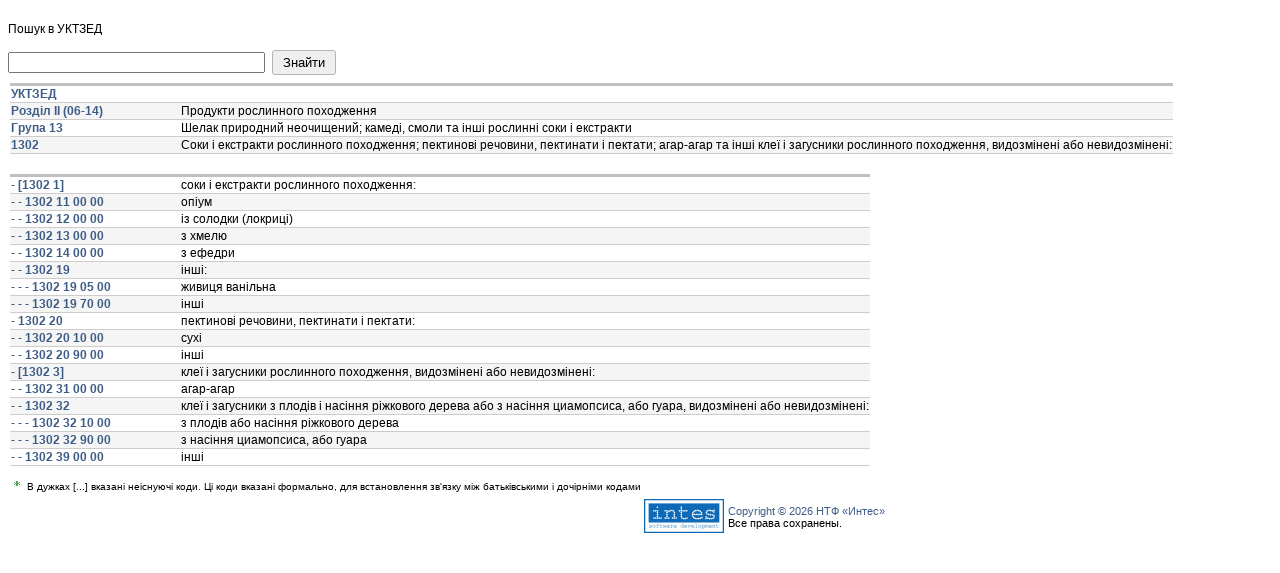

--- FILE ---
content_type: text/html; charset=utf-8
request_url: https://www.qdpro.com.ua/uk/export/uktzed/1302
body_size: 3031
content:
<!DOCTYPE html PUBLIC "-//W3C//DTD XHTML+RDFa 1.0//EN"
  "http://www.w3.org/MarkUp/DTD/xhtml-rdfa-1.dtd">
<html xmlns="http://www.w3.org/1999/xhtml" xml:lang="uk" version="XHTML+RDFa 1.0" dir="ltr"
  >

<head profile="http://www.w3.org/1999/xhtml/vocab">
  <style type="text/css" media="all">
@import url("https://qdpro.com.ua/modules/system/system.base.css?t5kikw");
@import url("https://qdpro.com.ua/modules/system/system.menus.css?t5kikw");
@import url("https://qdpro.com.ua/modules/system/system.messages.css?t5kikw");
@import url("https://qdpro.com.ua/modules/system/system.theme.css?t5kikw");
</style>
<style type="text/css" media="all">
@import url("https://qdpro.com.ua/modules/comment/comment.css?t5kikw");
@import url("https://qdpro.com.ua/modules/field/theme/field.css?t5kikw");
@import url("https://qdpro.com.ua/modules/node/node.css?t5kikw");
@import url("https://qdpro.com.ua/modules/poll/poll.css?t5kikw");
@import url("https://qdpro.com.ua/modules/user/user.css?t5kikw");
@import url("https://qdpro.com.ua/modules/forum/forum.css?t5kikw");
@import url("https://qdpro.com.ua/sites/all/modules/views/css/views.css?t5kikw");
@import url("https://qdpro.com.ua/sites/all/modules/ckeditor/css/ckeditor.css?t5kikw");
</style>
<style type="text/css" media="all">
@import url("https://qdpro.com.ua/sites/all/modules/ctools/css/ctools.css?t5kikw");
@import url("https://qdpro.com.ua/sites/all/modules/qd_ads/qd_ads.css?t5kikw");
@import url("https://qdpro.com.ua/sites/all/modules/print/css/printlinks.css?t5kikw");
@import url("https://qdpro.com.ua/sites/all/modules/qd_calc/css/qd_calc.css?t5kikw");
@import url("https://qdpro.com.ua/sites/all/modules/qd_calendar/qd_calendar.css?t5kikw");
@import url("https://qdpro.com.ua/sites/all/modules/qd_cert/css/qd_cert.css?t5kikw");
@import url("https://qdpro.com.ua/sites/all/modules/qd_classif/qd_classif.css?t5kikw");
@import url("https://qdpro.com.ua/sites/all/modules/intesapi/js/jquery.treeview.css?t5kikw");
@import url("https://qdpro.com.ua/sites/all/modules/qd_codex/qd_codex.css?t5kikw");
@import url("https://qdpro.com.ua/sites/all/modules/qd_folio/qd_folio.css?t5kikw");
@import url("https://qdpro.com.ua/sites/all/modules/qd_forum/qd_forum.css?t5kikw");
@import url("https://qdpro.com.ua/sites/all/modules/qd_news/qd_news.css?t5kikw");
@import url("https://qdpro.com.ua/sites/all/modules/qd_soft/qd_soft.css?t5kikw");
@import url("https://qdpro.com.ua/sites/all/modules/qd_uktzed/qd_uktzed.css?t5kikw");
@import url("https://qdpro.com.ua/sites/all/modules/video/css/video.css?t5kikw");
</style>
<style type="text/css" media="all">
@import url("https://qdpro.com.ua/themes/onecolumn/layout.css?t5kikw");
</style>
  <script type="text/javascript" src="https://qdpro.com.ua/misc/jquery.js?v=1.4.4"></script>
<script type="text/javascript" src="https://qdpro.com.ua/misc/jquery-extend-3.4.0.js?v=1.4.4"></script>
<script type="text/javascript" src="https://qdpro.com.ua/misc/jquery-html-prefilter-3.5.0-backport.js?v=1.4.4"></script>
<script type="text/javascript" src="https://qdpro.com.ua/misc/jquery.once.js?v=1.2"></script>
<script type="text/javascript" src="https://qdpro.com.ua/misc/drupal.js?t5kikw"></script>
<script type="text/javascript" src="https://qdpro.com.ua/qdfiles//languages/uk_LqTCvuSoW-20lmk1xwF8RDNh6-Cd9KwQT4uVU-zHzkQ.js?t5kikw"></script>
<script type="text/javascript" src="https://qdpro.com.ua/sites/all/modules/qd_calendar/qd_calendar.js?t5kikw"></script>
<script type="text/javascript" src="https://qdpro.com.ua/sites/all/modules/intesapi/js/ui/jquery.ui.core.js?t5kikw"></script>
<script type="text/javascript" src="https://qdpro.com.ua/sites/all/modules/intesapi/js/jquery.treeview.js?t5kikw"></script>
<script type="text/javascript" src="https://qdpro.com.ua/sites/all/modules/intesapi/js/browsetree.js?t5kikw"></script>
<script type="text/javascript" src="https://qdpro.com.ua/sites/all/modules/qd_folio/imagesize.js?t5kikw"></script>
<script type="text/javascript" src="https://qdpro.com.ua/sites/all/modules/video/js/video.js?t5kikw"></script>
<script type="text/javascript" src="https://qdpro.com.ua/misc/tableheader.js?t5kikw"></script>
<script type="text/javascript">
<!--//--><![CDATA[//><!--
jQuery.extend(Drupal.settings, {"basePath":"\/","pathPrefix":"uk\/","setHasJsCookie":0,"ajaxPageState":{"theme":"onecolumn","theme_token":"7uqB2sgZOKI_zPhsExHTd4LSYsKwOAI8TE-dVfS0NQY","js":{"misc\/jquery.js":1,"misc\/jquery-extend-3.4.0.js":1,"misc\/jquery-html-prefilter-3.5.0-backport.js":1,"misc\/jquery.once.js":1,"misc\/drupal.js":1,"public:\/\/languages\/uk_LqTCvuSoW-20lmk1xwF8RDNh6-Cd9KwQT4uVU-zHzkQ.js":1,"sites\/all\/modules\/qd_calendar\/qd_calendar.js":1,"sites\/all\/modules\/intesapi\/js\/ui\/jquery.ui.core.js":1,"sites\/all\/modules\/intesapi\/js\/jquery.treeview.js":1,"sites\/all\/modules\/intesapi\/js\/browsetree.js":1,"sites\/all\/modules\/qd_folio\/imagesize.js":1,"sites\/all\/modules\/video\/js\/video.js":1,"misc\/tableheader.js":1},"css":{"modules\/system\/system.base.css":1,"modules\/system\/system.menus.css":1,"modules\/system\/system.messages.css":1,"modules\/system\/system.theme.css":1,"modules\/comment\/comment.css":1,"modules\/field\/theme\/field.css":1,"modules\/node\/node.css":1,"modules\/poll\/poll.css":1,"modules\/user\/user.css":1,"modules\/forum\/forum.css":1,"sites\/all\/modules\/views\/css\/views.css":1,"sites\/all\/modules\/ckeditor\/css\/ckeditor.css":1,"sites\/all\/modules\/ctools\/css\/ctools.css":1,"sites\/all\/modules\/qd_ads\/qd_ads.css":1,"sites\/all\/modules\/print\/css\/printlinks.css":1,"sites\/all\/modules\/qd_calc\/css\/qd_calc.css":1,"sites\/all\/modules\/qd_calendar\/qd_calendar.css":1,"sites\/all\/modules\/qd_cert\/css\/qd_cert.css":1,"sites\/all\/modules\/qd_classif\/qd_classif.css":1,"sites\/all\/modules\/intesapi\/js\/jquery.treeview.css":1,"sites\/all\/modules\/qd_codex\/qd_codex.css":1,"sites\/all\/modules\/qd_folio\/qd_folio.css":1,"sites\/all\/modules\/qd_forum\/qd_forum.css":1,"sites\/all\/modules\/qd_news\/qd_news.css":1,"sites\/all\/modules\/qd_soft\/qd_soft.css":1,"sites\/all\/modules\/qd_uktzed\/qd_uktzed.css":1,"sites\/all\/modules\/video\/css\/video.css":1,"themes\/onecolumn\/layout.css":1}},"jcarousel":{"ajaxPath":"\/uk\/jcarousel\/ajax\/views"},"urlIsAjaxTrusted":{"\/uk\/export\/uktzed\/1302":true}});
//--><!]]>
</script>
</head>
<body class="html not-front not-logged-in no-sidebars page-export page-export-uktzed page-export-uktzed- page-export-uktzed-1302 i18n-uk" >
  <div id="page">
  <div id="content">
       <div class="region region-content">
    <div id="block-system-main" class="block block-system white">

    
  <div class="content">
    <form action="/uk/export/uktzed/1302" method="post" id="qd-uktzed-form" accept-charset="UTF-8"><div><div id="edit-searchtitle" class="form-item form-type-item">
 
<div class="description">Пошук в УКТЗЕД</div>
</div>
<div class="container-inline"><div class="form-item form-type-textfield form-item-searchedit">
 <input type="text" id="edit-searchedit" name="searchedit" value="" size="30" maxlength="155" class="form-text required" />
</div>
<input type="submit" id="edit-searchbtn" name="op" value="Знайти" class="form-submit" /></div><div class="qdfolio"><div id="edit-searchresult" class="form-item form-type-item">
 
<div class="description"><table class="sticky-enabled">
 <thead><tr><th width="160px"></th><th></th> </tr></thead>
<tbody>
 <tr class="odd"><td><a href="/uk/export/uktzed"><b>УКТЗЕД</b></a></td><td></td> </tr>
 <tr class="even"><td><a href="/uk/export/uktzed/II"><b>Розділ II (06-14)</b></a></td><td>Продукти рослинного походження </td> </tr>
 <tr class="odd"><td><a href="/uk/export/uktzed/13"><b>Група 13</b></a></td><td>Шелак природний неочищений; камедi, смоли та iншi рослиннi соки i екстракти </td> </tr>
 <tr class="even"><td><a href="/uk/export/uktzed/1302"><b>1302</b></a></td><td>Соки i екстракти рослинного походження; пектиновi речовини, пектинати i пектати; агар-агар та iншi клеї i загусники рослинного походження, видозмiненi або невидозмiненi: </td> </tr>
</tbody>
</table>
<br><table class="sticky-enabled">
 <thead><tr><th width="160px"></th><th></th> </tr></thead>
<tbody>
 <tr class="odd"><td><span class="tnved-code"><a href="/uk/export/uktzed/13021">- [1302 1]</a></span></td><td>соки i екстракти рослинного походження: </td> </tr>
 <tr class="even"><td><span class="tnved-end-code"><a href="/uk/export/goodinfo/1302110000">- - 1302 11 00 00</a></span></td><td>опiум </td> </tr>
 <tr class="odd"><td><span class="tnved-end-code"><a href="/uk/export/goodinfo/1302120000">- - 1302 12 00 00</a></span></td><td>iз солодки (локрицi) </td> </tr>
 <tr class="even"><td><span class="tnved-end-code"><a href="/uk/export/goodinfo/1302130000">- - 1302 13 00 00</a></span></td><td>з хмелю </td> </tr>
 <tr class="odd"><td><span class="tnved-end-code"><a href="/uk/export/goodinfo/1302140000">- - 1302 14 00 00</a></span></td><td>з ефедри </td> </tr>
 <tr class="even"><td><span class="tnved-code"><a href="/uk/export/uktzed/130219">- - 1302 19</a></span></td><td>iншi: </td> </tr>
 <tr class="odd"><td><span class="tnved-end-code"><a href="/uk/export/goodinfo/1302190500">- - - 1302 19 05 00</a></span></td><td>живиця ванiльна </td> </tr>
 <tr class="even"><td><span class="tnved-end-code"><a href="/uk/export/goodinfo/1302197000">- - - 1302 19 70 00</a></span></td><td>iншi </td> </tr>
 <tr class="odd"><td><span class="tnved-code"><a href="/uk/export/uktzed/130220">- 1302 20</a></span></td><td>пектиновi речовини, пектинати i пектати: </td> </tr>
 <tr class="even"><td><span class="tnved-end-code"><a href="/uk/export/goodinfo/1302201000">- - 1302 20 10 00</a></span></td><td>сухi </td> </tr>
 <tr class="odd"><td><span class="tnved-end-code"><a href="/uk/export/goodinfo/1302209000">- - 1302 20 90 00</a></span></td><td>iншi </td> </tr>
 <tr class="even"><td><span class="tnved-code"><a href="/uk/export/uktzed/13023">- [1302 3]</a></span></td><td>клеї i загусники рослинного походження, видозмiненi або невидозмiненi: </td> </tr>
 <tr class="odd"><td><span class="tnved-end-code"><a href="/uk/export/goodinfo/1302310000">- - 1302 31 00 00</a></span></td><td>агар-агар </td> </tr>
 <tr class="even"><td><span class="tnved-code"><a href="/uk/export/uktzed/130232">- - 1302 32</a></span></td><td>клеї i загусники з плодiв i насiння рiжкового дерева або з насiння циамопсиса, або гуара, видозмiненi або невидозмiненi: </td> </tr>
 <tr class="odd"><td><span class="tnved-end-code"><a href="/uk/export/goodinfo/1302321000">- - - 1302 32 10 00</a></span></td><td>з плодiв або насiння рiжкового дерева </td> </tr>
 <tr class="even"><td><span class="tnved-end-code"><a href="/uk/export/goodinfo/1302329000">- - - 1302 32 90 00</a></span></td><td>з насiння циамопсиса, або гуара </td> </tr>
 <tr class="odd"><td><span class="tnved-end-code"><a href="/uk/export/goodinfo/1302390000">- - 1302 39 00 00</a></span></td><td>iншi </td> </tr>
</tbody>
</table>
<p style="font-size: 10px; float: left"><img src="/sites/all/modules/qd_uktzed/images/info.png" /> В дужках [...] вказані неіснуючі коди. Ці коди вказані формально, для встановлення зв'язку між батьківськими і дочірніми кодами<br></p></div>
</div>
</div><div id="edit-copyright" class="form-item form-type-item">
 
</div>
<br><table style="border-width:0; border-collapse:inherit;"><tr><td width="70px"><a href="http://qdpro.com.ua" target="_blank"><img alt="" src="http://qdpro.com.ua/qdfiles/intes.png" /></a></td><td style="font-size:0.8em;" width="350px"><a href="http://qdpro.com.ua" target="_blank">Copyright © 2026 НТФ «Интес»</a> <br /> Все права сохранены.</td></tr></table><input type="hidden" name="form_build_id" value="form-WBPGR3r9ijTUD7YMTNr_t1Nd6A-4rV_-4RlFEgxN0iU" />
<input type="hidden" name="form_id" value="qd_uktzed_form" />
</div></form>  </div>
</div>
  </div>
  </div> <!-- /content-inner /content -->
</div> <!-- /page -->
</body>
</html>


--- FILE ---
content_type: text/css
request_url: https://qdpro.com.ua/themes/onecolumn/layout.css?t5kikw
body_size: 773
content:

/**
 */

#content {
  float: left;
  /*display: inline;*/
}

#content {
  width: 100%;
  font-family: "Lucida", "Lucida Grande", "Trebuchet MS", Tahoma, Verdana, sans-serif;
  font-size: 14px;
}

#content .smalltext{
  font-size: 13px;
}

#content tr.even {
  background-color: #f5f5f5;
}

#content tr.odd {
  background-color: white;
}

#content a {
  color: #3e5d86;
  text-decoration: none;
}
#content a:visited {
  color: #587eb0;
}

#content input[type="submit"] {
  cursor: pointer;
  border: 1px solid #b4b4b4;
  border-radius: 3px;
  margin: 0 3px;
  padding: 4px 10px;
}

#content fieldset {
  background: transparent;
  border: 1px solid #ffdead;
  margin: 5px 0;
  padding: 5px;
}

#content hr {
  border: 0px;
  border-top: 1px dotted #ffad8e;
  height: 1px;
}

--- FILE ---
content_type: application/javascript
request_url: https://qdpro.com.ua/sites/all/modules/qd_calendar/qd_calendar.js?t5kikw
body_size: 2016
content:
function calendar_jump_month(jumpday) {
 (function ($) {
   $("#calendar-js").html("<div class='calendar_load_ind'><div></div></div>" + $("#calendar-js").html());
   $.get(Drupal.settings.basePath+"getnbulist/"+jumpday, function(data){
     $("#calendar-js").html(" ");
     $("#calendar-js").append(data);
     $(".tooltip").tipTip({defaultPosition: "right", maxWidth: "400px", keepAlive:true});
   });
 })(jQuery);
}

function news_jump_month(jumpday) {
 (function ($) {
   $("#news-calendar-js").html("<div class='calendar_load_ind'><div></div></div>" + $("#news-calendar-js").html());
   $.get(Drupal.settings.basePath+"getnewslist/"+jumpday, function(data){
     $("#news-calendar-js").html(" ");
     $("#news-calendar-js").append(data);
     $(".tooltip").tipTip({defaultPosition: "right", maxWidth: "400px", keepAlive:true});
   });
 })(jQuery);
}

/**
 * TipTip
 * Copyright 2010 Drew Wilson
 * www.drewwilson.com
 * code.drewwilson.com/entry/tiptip-jquery-plugin
 * -----
 * Modified version for AJAX preloading.
 */
(function($){
  $.fn.tipTip = function(options) {
    var defaults = { activation: "hover", keepAlive: false, maxWidth: "200px", edgeOffset: 3, defaultPosition: "bottom", delay: 400, fadeIn: 200, fadeOut: 200, attribute: "title", content: false, enter: function(){}, exit: function(){} };
     var opts = $.extend(defaults, options);
     if($("#tiptip_holder").length <= 0){
      var request = null;
       var tiptip_holder = $('<div id="tiptip_holder" style="max-width:' + opts.maxWidth + ';"></div>');
      var tiptip_content = $('<div id="tiptip_content"></div>');
      var tiptip_arrow = $('<div id="tiptip_arrow"></div>');
      $("body").append(tiptip_holder.html(tiptip_content).prepend(tiptip_arrow.html('<div id="tiptip_arrow_inner"></div>')));
    } else { var tiptip_holder = $("#tiptip_holder"); var tiptip_content = $("#tiptip_content"); var tiptip_arrow = $("#tiptip_arrow"); }
    return this.each(function(){
      var org_elem = $(this);
      var par_elem = $(this);
      if(opts.content){ var org_title = opts.content; } else { var org_title = org_elem.attr(opts.attribute); }
      if(org_title != ""){
        if(!opts.content){ org_elem.removeAttr(opts.attribute); }
        var timeout = false;
        org_elem = $(this).children().children();
        if (par_elem.attr('rel') == "" || par_elem.attr('rel') == undefined) { opts.keepAlive = false; }
        if(opts.activation == "hover"){
          org_elem.hover(function(){ active_tiptip(); }, function(){ if(!opts.keepAlive){ deactive_tiptip(); } });
          if(opts.keepAlive){ tiptip_holder.hover(function(){}, function(){ deactive_tiptip(); }); }
        } else if(opts.activation == "focus"){
          org_elem.focus(function(){ active_tiptip(); }).blur(function(){ deactive_tiptip(); });
        } else if(opts.activation == "click"){
          org_elem.click(function(){ active_tiptip(); return false; }).hover(function(){},function(){ if(!opts.keepAlive){ deactive_tiptip(); } });
          if(opts.keepAlive){ tiptip_holder.hover(function(){}, function(){ deactive_tiptip(); }); }
        }
        function place_tiptip(){
          tiptip_arrow.removeAttr("style");
          var top = parseInt(org_elem.offset()['top']); var left = parseInt(org_elem.offset()['left']); var org_width = parseInt(org_elem.outerWidth()); var org_height = parseInt(org_elem.outerHeight()); var tip_w = tiptip_holder.outerWidth(); var tip_h = tiptip_holder.outerHeight(); var w_compare = Math.round((org_width - tip_w) / 2); var h_compare = Math.round((org_height - tip_h) / 2); var marg_left = Math.round(left + w_compare); var marg_top = Math.round(top + org_height + opts.edgeOffset); var t_class = ""; var arrow_top = ""; var arrow_left = Math.round(tip_w - 12) / 2;
          if(opts.defaultPosition == "bottom"){ t_class = "_bottom";} else if(opts.defaultPosition == "top"){ t_class = "_top";  } else if(opts.defaultPosition == "left"){ t_class = "_left"; } else if(opts.defaultPosition == "right"){ t_class = "_right"; }
          var right_compare = (w_compare + left) < parseInt($(window).scrollLeft());
          var left_compare = (tip_w + left) > parseInt($(window).width());
          if((right_compare && w_compare < 0) || (t_class == "_right" && !left_compare) || (t_class == "_left" && left < (tip_w + opts.edgeOffset + 5))){
            t_class = "_right";
            arrow_top = Math.round(tip_h - 13) / 2;
            arrow_left = -12;
            marg_left = Math.round(left + org_width + opts.edgeOffset);
            marg_top = Math.round(top + h_compare);
          } else if((left_compare && w_compare < 0) || (t_class == "_left" && !right_compare)){
            t_class = "_left";
            arrow_top = Math.round(tip_h - 13) / 2;
            arrow_left = Math.round(tip_w);
            marg_left = Math.round(left - (tip_w + opts.edgeOffset + 5));
            marg_top = Math.round(top + h_compare);
          }
          var top_compare = (top + org_height + opts.edgeOffset + tip_h + 8) > parseInt($(window).height() + $(window).scrollTop());
          var bottom_compare = ((top + org_height) - (opts.edgeOffset + tip_h + 8)) < 0;
          if(top_compare || (t_class == "_bottom" && top_compare) || (t_class == "_top" && !bottom_compare)){
            if(t_class == "_top" || t_class == "_bottom"){ t_class = "_top"; } else { t_class = t_class + "_top"; }
            arrow_top = tip_h;
            marg_top = Math.round(top - (tip_h + 5 + opts.edgeOffset));
          } else if(bottom_compare | (t_class == "_top" && bottom_compare) || (t_class == "_bottom" && !top_compare)){
            if(t_class == "_top" || t_class == "_bottom"){ t_class = "_bottom"; } else { t_class = t_class + "_bottom"; }
            arrow_top = -12;
            marg_top = Math.round(top + org_height + opts.edgeOffset);
          }
          if(t_class == "_right_top" || t_class == "_left_top"){ marg_top = marg_top + 5; } else if(t_class == "_right_bottom" || t_class == "_left_bottom"){ marg_top = marg_top - 5; }
          if(t_class == "_left_top" || t_class == "_left_bottom"){ marg_left = marg_left + 5; }
          tiptip_arrow.css({"margin-left": arrow_left + "px", "margin-top": arrow_top + "px"});
          tiptip_holder.css({"margin-left": marg_left + "px", "margin-top": marg_top + "px"}).attr("class","tip" + t_class);
        }
        function active_tiptip(){
          if (request != null) { request.abort(); }
          opts.enter.call(this);
          if (par_elem.attr('rel') != "" && par_elem.attr('rel') != undefined) {
            tiptip_content.html("<div class='tooltip_loader'><div></div></div>");
            request = $.get(Drupal.settings.basePath + "calendar_links/" + par_elem.attr('rel'), function(data){ tiptip_content.html(" "); tiptip_content.append(data); place_tiptip(); });
          } else { tiptip_content.html(org_title); }
          tiptip_holder.hide().removeAttr("class").css("margin","0");
          place_tiptip();
          if (timeout){ clearTimeout(timeout); }
          timeout = setTimeout(function(){ tiptip_holder.stop(true,true).fadeIn(opts.fadeIn); }, opts.delay);
        }
        function deactive_tiptip(){ opts.exit.call(this); if (timeout){ clearTimeout(timeout); } tiptip_holder.fadeOut(opts.fadeOut); }
      }
    });
  }
  Drupal.behaviors.initRussianBeautyCalendar = {
    attach : function() {
      $(".tooltip").tipTip({defaultPosition: "right", maxWidth: "400px", keepAlive:true});
      $("#calendar-body .calendar-daynames .calendar-value").each(function(){
        $(this).html($(this).html().substr(0,2) + '<span class="third-letter">' + $(this).html().substr(2,1) + '</span>');
      });
    }
  }
})(jQuery);
